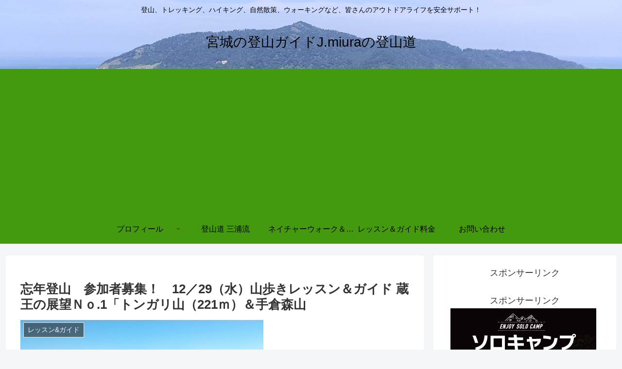

--- FILE ---
content_type: text/html; charset=utf-8
request_url: https://www.google.com/recaptcha/api2/aframe
body_size: 266
content:
<!DOCTYPE HTML><html><head><meta http-equiv="content-type" content="text/html; charset=UTF-8"></head><body><script nonce="46cNHUUmEF9hmeKH8UfUag">/** Anti-fraud and anti-abuse applications only. See google.com/recaptcha */ try{var clients={'sodar':'https://pagead2.googlesyndication.com/pagead/sodar?'};window.addEventListener("message",function(a){try{if(a.source===window.parent){var b=JSON.parse(a.data);var c=clients[b['id']];if(c){var d=document.createElement('img');d.src=c+b['params']+'&rc='+(localStorage.getItem("rc::a")?sessionStorage.getItem("rc::b"):"");window.document.body.appendChild(d);sessionStorage.setItem("rc::e",parseInt(sessionStorage.getItem("rc::e")||0)+1);localStorage.setItem("rc::h",'1766996723133');}}}catch(b){}});window.parent.postMessage("_grecaptcha_ready", "*");}catch(b){}</script></body></html>